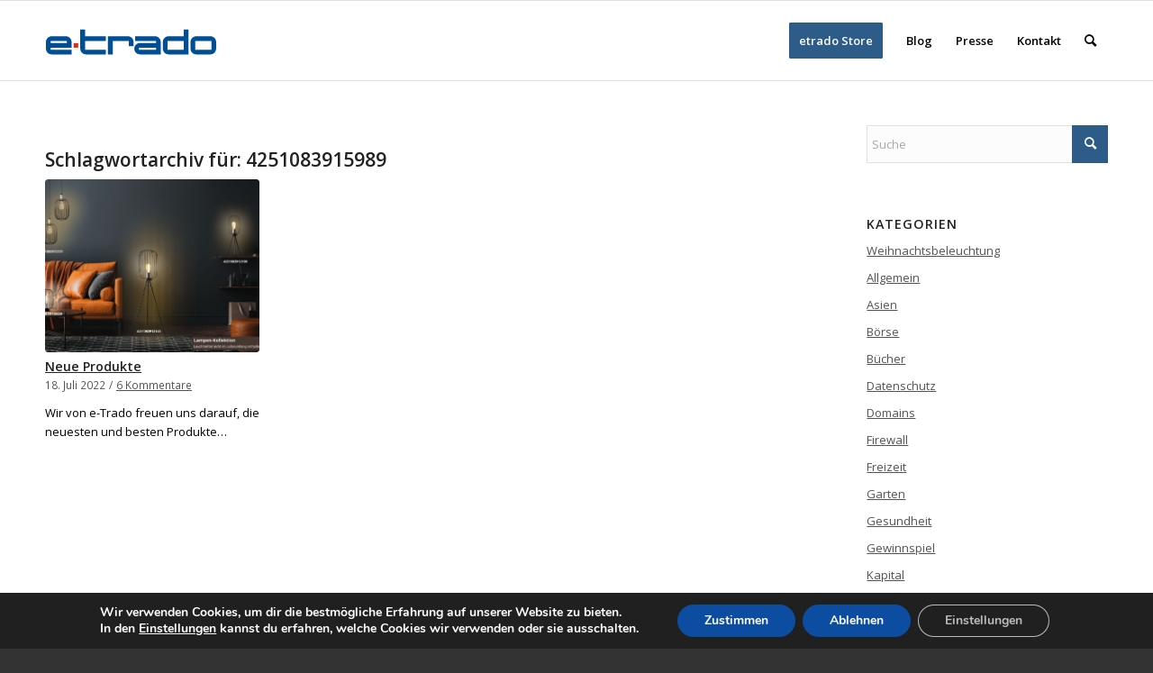

--- FILE ---
content_type: text/css
request_url: https://www.etrado.de/wp-content/themes/enfold-child/style.css?ver=6.0.2
body_size: 626
content:
/*
Theme Name: Enfold Child
Description: A <a href='http://codex.wordpress.org/Child_Themes'>Child Theme</a> for the Enfold Wordpress Theme. If you plan to do a lot of file modifications we recommend to use this Theme instead of the original Theme. Updating will be much easier then.
Version: 1.0
Author: Kriesi
Author URI: http://www.kriesi.at
Template: enfold
*/



/*Add your own styles here:*/

#top #main a {
  text-decoration: underline;
}

/*** Layout Startseite **/

.start_produkte {
	border: 1px solid #e5e5e5 !important;
	padding: 20px 10px 20px 10px!important;
	box-shadow: 3px 3px 10px 0 #cccccc;
}

.start_produkte h4 {
	font-size: 14px !important;
	color: #333333 !important;
}

.start_produkte p {
	font-size: 11px !important;
	line-height: 14px !important;
	color: #333333 !important;
}

.start_produkte .avia-button-wrap {
	padding-top: 20px !important;
}


.av-share-link .avia-related-tooltip {
    display: none !important;
}



/*** Linie zwischen Main content und Sidebar **/

aside.sidebar{
	border-color: #ffffff !important;
}


/**** Button *****/

#top .main_color .avia-color-theme-color.avia-button {
    color: #fff;
    border-color: #99a5ad;
    background-color:#4c5155;
}

/***** Aufzählungspunkte im Text *****/

ul.disc, .entry-content-wrapper ul {
list-style: disc inside;
}

/***** Sidebar / Stimmen Rahmen unten *****/

.wpsr-review-template-two {
margin-top: 20px;
}


.wpsr-review-template-two.wpsr-review-template-google {
border-bottom: 1px solid #e7711a !important;
}

.wpsr-review-template-two .wpsr-review-header .wpsr-review-info .wpsr-review-date {
  color: #000 !important;
}

.sidebar .wpsr-container {
	margin-top: 25px !important;
	margin-right: auto;
	margin-left: auto;
	padding-right: 0px !important;
	padding-left: 0px !important;
width: 100%;
}



.wpsr-col-1, .wpsr-col-2, .wpsr-col-3, .wpsr-col-4, .wpsr-col-5, .wpsr-col-6, .wpsr-col-12 {
padding-left: 0px!important;
padding-right: 0px!important;
width: 100%;
}

